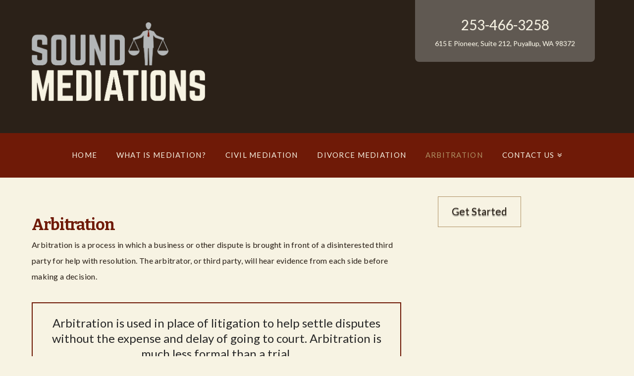

--- FILE ---
content_type: text/html; charset=UTF-8
request_url: http://soundmediations.com/arbitration/
body_size: 9148
content:


<!DOCTYPE html>

<html class="no-js" lang="en-US">

<head>
  
<meta charset="UTF-8">
<meta name="viewport" content="width=device-width, initial-scale=1.0">
<link rel="pingback" href="http://soundmediations.com/xmlrpc.php">
<title>Arbitration | Sound Mediations</title>
<link rel='dns-prefetch' href='//platform-api.sharethis.com' />
<link rel='dns-prefetch' href='//s.w.org' />
<link rel="alternate" type="application/rss+xml" title="Sound Mediations &raquo; Feed" href="http://soundmediations.com/feed/" />
<link rel="alternate" type="application/rss+xml" title="Sound Mediations &raquo; Comments Feed" href="http://soundmediations.com/comments/feed/" />
		<script type="text/javascript">
			window._wpemojiSettings = {"baseUrl":"https:\/\/s.w.org\/images\/core\/emoji\/13.0.0\/72x72\/","ext":".png","svgUrl":"https:\/\/s.w.org\/images\/core\/emoji\/13.0.0\/svg\/","svgExt":".svg","source":{"concatemoji":"http:\/\/soundmediations.com\/wp-includes\/js\/wp-emoji-release.min.js?ver=7e5ddefdc101e0e9dd058e6d211d7e3e"}};
			!function(e,a,t){var n,r,o,i=a.createElement("canvas"),p=i.getContext&&i.getContext("2d");function s(e,t){var a=String.fromCharCode;p.clearRect(0,0,i.width,i.height),p.fillText(a.apply(this,e),0,0);e=i.toDataURL();return p.clearRect(0,0,i.width,i.height),p.fillText(a.apply(this,t),0,0),e===i.toDataURL()}function c(e){var t=a.createElement("script");t.src=e,t.defer=t.type="text/javascript",a.getElementsByTagName("head")[0].appendChild(t)}for(o=Array("flag","emoji"),t.supports={everything:!0,everythingExceptFlag:!0},r=0;r<o.length;r++)t.supports[o[r]]=function(e){if(!p||!p.fillText)return!1;switch(p.textBaseline="top",p.font="600 32px Arial",e){case"flag":return s([127987,65039,8205,9895,65039],[127987,65039,8203,9895,65039])?!1:!s([55356,56826,55356,56819],[55356,56826,8203,55356,56819])&&!s([55356,57332,56128,56423,56128,56418,56128,56421,56128,56430,56128,56423,56128,56447],[55356,57332,8203,56128,56423,8203,56128,56418,8203,56128,56421,8203,56128,56430,8203,56128,56423,8203,56128,56447]);case"emoji":return!s([55357,56424,8205,55356,57212],[55357,56424,8203,55356,57212])}return!1}(o[r]),t.supports.everything=t.supports.everything&&t.supports[o[r]],"flag"!==o[r]&&(t.supports.everythingExceptFlag=t.supports.everythingExceptFlag&&t.supports[o[r]]);t.supports.everythingExceptFlag=t.supports.everythingExceptFlag&&!t.supports.flag,t.DOMReady=!1,t.readyCallback=function(){t.DOMReady=!0},t.supports.everything||(n=function(){t.readyCallback()},a.addEventListener?(a.addEventListener("DOMContentLoaded",n,!1),e.addEventListener("load",n,!1)):(e.attachEvent("onload",n),a.attachEvent("onreadystatechange",function(){"complete"===a.readyState&&t.readyCallback()})),(n=t.source||{}).concatemoji?c(n.concatemoji):n.wpemoji&&n.twemoji&&(c(n.twemoji),c(n.wpemoji)))}(window,document,window._wpemojiSettings);
		</script>
		<style type="text/css">
img.wp-smiley,
img.emoji {
	display: inline !important;
	border: none !important;
	box-shadow: none !important;
	height: 1em !important;
	width: 1em !important;
	margin: 0 .07em !important;
	vertical-align: -0.1em !important;
	background: none !important;
	padding: 0 !important;
}
</style>
	<link rel='stylesheet' id='wp-block-library-css'  href='http://soundmediations.com/wp-includes/css/dist/block-library/style.min.css?ver=7e5ddefdc101e0e9dd058e6d211d7e3e' type='text/css' media='all' />
<link rel='stylesheet' id='wp-block-library-theme-css'  href='http://soundmediations.com/wp-includes/css/dist/block-library/theme.min.css?ver=7e5ddefdc101e0e9dd058e6d211d7e3e' type='text/css' media='all' />
<link rel='stylesheet' id='x-stack-css'  href='http://soundmediations.com/wp-content/themes/x/framework/dist/css/site/stacks/renew.css?ver=7.2.3' type='text/css' media='all' />
<link rel='stylesheet' id='x-cranium-migration-css'  href='http://soundmediations.com/wp-content/themes/x/framework/legacy/cranium/dist/css/site/renew.css?ver=7.2.3' type='text/css' media='all' />
<link rel='stylesheet' id='x-child-css'  href='http://soundmediations.com/wp-content/themes/x-sp-house-theme/style.css?ver=7.2.3' type='text/css' media='all' />
<script type='text/javascript' src='http://soundmediations.com/wp-includes/js/jquery/jquery.js?ver=1.12.4-wp' id='jquery-core-js'></script>
<script type='text/javascript' src='//platform-api.sharethis.com/js/sharethis.js#product=ga&#038;property=5f7b683435663e001235da3e' id='googleanalytics-platform-sharethis-js'></script>
<link rel="https://api.w.org/" href="http://soundmediations.com/wp-json/" /><link rel="alternate" type="application/json" href="http://soundmediations.com/wp-json/wp/v2/pages/29" /><link rel="canonical" href="http://soundmediations.com/arbitration/" />
<link rel='shortlink' href='http://soundmediations.com/?p=29' />
<link rel="alternate" type="application/json+oembed" href="http://soundmediations.com/wp-json/oembed/1.0/embed?url=http%3A%2F%2Fsoundmediations.com%2Farbitration%2F" />
<link rel="alternate" type="text/xml+oembed" href="http://soundmediations.com/wp-json/oembed/1.0/embed?url=http%3A%2F%2Fsoundmediations.com%2Farbitration%2F&#038;format=xml" />
<script type="text/javascript">
(function(url){
	if(/(?:Chrome\/26\.0\.1410\.63 Safari\/537\.31|WordfenceTestMonBot)/.test(navigator.userAgent)){ return; }
	var addEvent = function(evt, handler) {
		if (window.addEventListener) {
			document.addEventListener(evt, handler, false);
		} else if (window.attachEvent) {
			document.attachEvent('on' + evt, handler);
		}
	};
	var removeEvent = function(evt, handler) {
		if (window.removeEventListener) {
			document.removeEventListener(evt, handler, false);
		} else if (window.detachEvent) {
			document.detachEvent('on' + evt, handler);
		}
	};
	var evts = 'contextmenu dblclick drag dragend dragenter dragleave dragover dragstart drop keydown keypress keyup mousedown mousemove mouseout mouseover mouseup mousewheel scroll'.split(' ');
	var logHuman = function() {
		if (window.wfLogHumanRan) { return; }
		window.wfLogHumanRan = true;
		var wfscr = document.createElement('script');
		wfscr.type = 'text/javascript';
		wfscr.async = true;
		wfscr.src = url + '&r=' + Math.random();
		(document.getElementsByTagName('head')[0]||document.getElementsByTagName('body')[0]).appendChild(wfscr);
		for (var i = 0; i < evts.length; i++) {
			removeEvent(evts[i], logHuman);
		}
	};
	for (var i = 0; i < evts.length; i++) {
		addEvent(evts[i], logHuman);
	}
})('//soundmediations.com/?wordfence_lh=1&hid=E1BF4976C3FF838B3CB8A2F2196AACD6');
</script><style id="x-generated-css">a,h1 a:hover,h2 a:hover,h3 a:hover,h4 a:hover,h5 a:hover,h6 a:hover,.x-comment-time:hover,#reply-title small a,.comment-reply-link:hover,.x-comment-author a:hover,.x-recent-posts a:hover .h-recent-posts{color:#ff2a13;}a:hover,#reply-title small a:hover{color:#d80f0f;}.entry-title:before{color:#dddddd;}a.x-img-thumbnail:hover,li.bypostauthor > article.comment{border-color:#ff2a13;}.flex-direction-nav a,.flex-control-nav a:hover,.flex-control-nav a.flex-active,.x-dropcap,.x-skill-bar .bar,.x-pricing-column.featured h2,.h-comments-title small,.x-pagination a:hover,.x-entry-share .x-share:hover,.entry-thumb,.widget_tag_cloud .tagcloud a:hover,.widget_product_tag_cloud .tagcloud a:hover,.x-highlight,.x-recent-posts .x-recent-posts-img:after,.x-portfolio-filters{background-color:#ff2a13;}.x-portfolio-filters:hover{background-color:#d80f0f;}.x-main{width:64.79803%;}.x-sidebar{width:28.79803%;}.h-landmark{font-weight:400;}.x-comment-author a{color:rgb(43,33,24);}.x-comment-author a,.comment-form-author label,.comment-form-email label,.comment-form-url label,.comment-form-rating label,.comment-form-comment label,.widget_calendar #wp-calendar caption,.widget_calendar #wp-calendar th,.x-accordion-heading .x-accordion-toggle,.x-nav-tabs > li > a:hover,.x-nav-tabs > .active > a,.x-nav-tabs > .active > a:hover{color:#272727;}.widget_calendar #wp-calendar th{border-bottom-color:#272727;}.x-pagination span.current,.x-portfolio-filters-menu,.widget_tag_cloud .tagcloud a,.h-feature-headline span i,.widget_price_filter .ui-slider .ui-slider-handle{background-color:#272727;}@media (max-width:979px){}html{font-size:14px;}@media (min-width:480px){html{font-size:14px;}}@media (min-width:767px){html{font-size:14px;}}@media (min-width:979px){html{font-size:14px;}}@media (min-width:1200px){html{font-size:14px;}}body{font-style:normal;font-weight:400;color:rgb(43,33,24);background-color:#f7f3e3;}.w-b{font-weight:400 !important;}h1,h2,h3,h4,h5,h6,.h1,.h2,.h3,.h4,.h5,.h6{font-family:"Bitter",serif;font-style:normal;font-weight:700;}h1,.h1{letter-spacing:-0.035em;}h2,.h2{letter-spacing:-0.035em;}h3,.h3{letter-spacing:-0.035em;}h4,.h4{letter-spacing:-0.035em;}h5,.h5{letter-spacing:-0.035em;}h6,.h6{letter-spacing:-0.035em;}.w-h{font-weight:700 !important;}.x-container.width{width:90%;}.x-container.max{max-width:1200px;}.x-main.full{float:none;display:block;width:auto;}@media (max-width:979px){.x-main.full,.x-main.left,.x-main.right,.x-sidebar.left,.x-sidebar.right{float:none;display:block;width:auto !important;}}.entry-header,.entry-content{font-size:1rem;}body,input,button,select,textarea{font-family:"Lato",sans-serif;}h1,h2,h3,h4,h5,h6,.h1,.h2,.h3,.h4,.h5,.h6,h1 a,h2 a,h3 a,h4 a,h5 a,h6 a,.h1 a,.h2 a,.h3 a,.h4 a,.h5 a,.h6 a,blockquote{color:#272727;}.cfc-h-tx{color:#272727 !important;}.cfc-h-bd{border-color:#272727 !important;}.cfc-h-bg{background-color:#272727 !important;}.cfc-b-tx{color:rgb(43,33,24) !important;}.cfc-b-bd{border-color:rgb(43,33,24) !important;}.cfc-b-bg{background-color:rgb(43,33,24) !important;}.x-btn,.button,[type="submit"]{color:#2b2118;border-color:#af9164;background-color:#f7f3e3;text-shadow:0 0.075em 0.075em rgba(0,0,0,0.5);border-radius:0.25em;}.x-btn:hover,.button:hover,[type="submit"]:hover{color:#2b2118;border-color:#2b2118;background-color:#f7f3e3;text-shadow:0 0.075em 0.075em rgba(0,0,0,0.5);}.x-btn.x-btn-real,.x-btn.x-btn-real:hover{margin-bottom:0.25em;text-shadow:0 0.075em 0.075em rgba(0,0,0,0.65);}.x-btn.x-btn-real{box-shadow:0 0.25em 0 0 #af9164,0 4px 9px rgba(0,0,0,0.75);}.x-btn.x-btn-real:hover{box-shadow:0 0.25em 0 0 #2b2118,0 4px 9px rgba(0,0,0,0.75);}.x-btn.x-btn-flat,.x-btn.x-btn-flat:hover{margin-bottom:0;text-shadow:0 0.075em 0.075em rgba(0,0,0,0.65);box-shadow:none;}.x-btn.x-btn-transparent,.x-btn.x-btn-transparent:hover{margin-bottom:0;border-width:3px;text-shadow:none;text-transform:uppercase;background-color:transparent;box-shadow:none;}body .gform_wrapper .gfield_required{color:#ff2a13;}body .gform_wrapper h2.gsection_title,body .gform_wrapper h3.gform_title,body .gform_wrapper .top_label .gfield_label,body .gform_wrapper .left_label .gfield_label,body .gform_wrapper .right_label .gfield_label{font-weight:700;}body .gform_wrapper h2.gsection_title{letter-spacing:-0.035em !important;}body .gform_wrapper h3.gform_title{letter-spacing:-0.035em !important;}body .gform_wrapper .top_label .gfield_label,body .gform_wrapper .left_label .gfield_label,body .gform_wrapper .right_label .gfield_label{color:#272727;}body .gform_wrapper .validation_message{font-weight:400;}.x-topbar .p-info,.x-topbar .p-info a,.x-topbar .x-social-global a{color:#ffffff;}.x-topbar .p-info a:hover{color:#959baf;}.x-topbar{background-color:#2b2118;}.x-logobar{background-color:#2b2118;}.x-navbar .desktop .x-nav > li:before{padding-top:37px;}.x-navbar .desktop .x-nav > li > a,.x-navbar .desktop .sub-menu li > a,.x-navbar .mobile .x-nav li a{color:#f7f3e3;}.x-navbar .desktop .x-nav > li > a:hover,.x-navbar .desktop .x-nav > .x-active > a,.x-navbar .desktop .x-nav > .current-menu-item > a,.x-navbar .desktop .sub-menu li > a:hover,.x-navbar .desktop .sub-menu li.x-active > a,.x-navbar .desktop .sub-menu li.current-menu-item > a,.x-navbar .desktop .x-nav .x-megamenu > .sub-menu > li > a,.x-navbar .mobile .x-nav li > a:hover,.x-navbar .mobile .x-nav li.x-active > a,.x-navbar .mobile .x-nav li.current-menu-item > a{color:#af9164;}.x-btn-navbar,.x-btn-navbar:hover{color:#2b2118;}.x-navbar .desktop .sub-menu li:before,.x-navbar .desktop .sub-menu li:after{background-color:#f7f3e3;}.x-navbar,.x-navbar .sub-menu{background-color:#6f1a07 !important;}.x-btn-navbar,.x-btn-navbar.collapsed:hover{background-color:#af9164;}.x-btn-navbar.collapsed{background-color:#f7f3e3;}.x-navbar .desktop .x-nav > li > a:hover > span,.x-navbar .desktop .x-nav > li.x-active > a > span,.x-navbar .desktop .x-nav > li.current-menu-item > a > span{box-shadow:0 2px 0 0 #af9164;}.x-navbar .desktop .x-nav > li > a{height:90px;padding-top:37px;}.x-navbar .desktop .x-nav > li ul{top:90px;}.x-colophon.bottom{background-color:#2b2118;}.x-colophon.bottom,.x-colophon.bottom a,.x-colophon.bottom .x-social-global a{color:#f7f3e3;}body.x-navbar-fixed-top-active .x-navbar-wrap{height:90px;}.x-navbar-inner{min-height:90px;}.x-logobar-inner{padding-top:45px;padding-bottom:65px;}.x-brand{font-family:"Lato",sans-serif;font-size:42px;font-style:normal;font-weight:700;letter-spacing:-0.035em;color:rgb(179,182,183);}.x-brand:hover,.x-brand:focus{color:rgb(179,182,183);}.x-brand img{width:350px;}.x-navbar .x-nav-wrap .x-nav > li > a{font-family:"Lato",sans-serif;font-style:normal;font-weight:400;letter-spacing:0.085em;text-transform:uppercase;}.x-navbar .desktop .x-nav > li > a{font-size:15px;}.x-navbar .desktop .x-nav > li > a:not(.x-btn-navbar-woocommerce){padding-left:20px;padding-right:20px;}.x-navbar .desktop .x-nav > li > a > span{margin-right:-0.085em;}.x-btn-navbar{margin-top:20px;}.x-btn-navbar,.x-btn-navbar.collapsed{font-size:24px;}@media (max-width:979px){body.x-navbar-fixed-top-active .x-navbar-wrap{height:auto;}.x-widgetbar{left:0;right:0;}}.x-colophon.bottom{background-color:#2b2118;}.x-colophon.bottom,.x-colophon.bottom a,.x-colophon.bottom .x-social-global a{color:#f7f3e3;}@font-face{font-family:'FontAwesomePro';font-style:normal;font-weight:900;font-display:block;src:url('http://soundmediations.com/wp-content/plugins/cornerstone/assets/dist/fonts/fa-solid-900.woff2') format('woff2'),url('http://soundmediations.com/wp-content/plugins/cornerstone/assets/dist/fonts/fa-solid-900.woff') format('woff'),url('http://soundmediations.com/wp-content/plugins/cornerstone/assets/dist/fonts/fa-solid-900.ttf') format('truetype');}[data-x-fa-pro-icon]{font-family:"FontAwesomePro" !important;}[data-x-fa-pro-icon]:before{content:attr(data-x-fa-pro-icon);}[data-x-icon],[data-x-icon-o],[data-x-icon-l],[data-x-icon-s],[data-x-icon-b],[data-x-fa-pro-icon],[class*="cs-fa-"]{display:inline-block;font-style:normal;font-weight:400;text-decoration:inherit;text-rendering:auto;-webkit-font-smoothing:antialiased;-moz-osx-font-smoothing:grayscale;}[data-x-icon].left,[data-x-icon-o].left,[data-x-icon-l].left,[data-x-icon-s].left,[data-x-icon-b].left,[data-x-fa-pro-icon].left,[class*="cs-fa-"].left{margin-right:0.5em;}[data-x-icon].right,[data-x-icon-o].right,[data-x-icon-l].right,[data-x-icon-s].right,[data-x-icon-b].right,[data-x-fa-pro-icon].right,[class*="cs-fa-"].right{margin-left:0.5em;}[data-x-icon]:before,[data-x-icon-o]:before,[data-x-icon-l]:before,[data-x-icon-s]:before,[data-x-icon-b]:before,[data-x-fa-pro-icon]:before,[class*="cs-fa-"]:before{line-height:1;}@font-face{font-family:'FontAwesome';font-style:normal;font-weight:900;font-display:block;src:url('http://soundmediations.com/wp-content/plugins/cornerstone/assets/dist/fonts/fa-solid-900.woff2') format('woff2'),url('http://soundmediations.com/wp-content/plugins/cornerstone/assets/dist/fonts/fa-solid-900.woff') format('woff'),url('http://soundmediations.com/wp-content/plugins/cornerstone/assets/dist/fonts/fa-solid-900.ttf') format('truetype');}[data-x-icon],[data-x-icon-s],[data-x-icon][class*="cs-fa-"]{font-family:"FontAwesome" !important;font-weight:900;}[data-x-icon]:before,[data-x-icon][class*="cs-fa-"]:before{content:attr(data-x-icon);}[data-x-icon-s]:before{content:attr(data-x-icon-s);}@font-face{font-family:'FontAwesomeRegular';font-style:normal;font-weight:400;font-display:block;src:url('http://soundmediations.com/wp-content/plugins/cornerstone/assets/dist/fonts/fa-regular-400.woff2') format('woff2'),url('http://soundmediations.com/wp-content/plugins/cornerstone/assets/dist/fonts/fa-regular-400.woff') format('woff'),url('http://soundmediations.com/wp-content/plugins/cornerstone/assets/dist/fonts/fa-regular-400.ttf') format('truetype');}@font-face{font-family:'FontAwesomePro';font-style:normal;font-weight:400;font-display:block;src:url('http://soundmediations.com/wp-content/plugins/cornerstone/assets/dist/fonts/fa-regular-400.woff2') format('woff2'),url('http://soundmediations.com/wp-content/plugins/cornerstone/assets/dist/fonts/fa-regular-400.woff') format('woff'),url('http://soundmediations.com/wp-content/plugins/cornerstone/assets/dist/fonts/fa-regular-400.ttf') format('truetype');}[data-x-icon-o]{font-family:"FontAwesomeRegular" !important;}[data-x-icon-o]:before{content:attr(data-x-icon-o);}@font-face{font-family:'FontAwesomeLight';font-style:normal;font-weight:300;font-display:block;src:url('http://soundmediations.com/wp-content/plugins/cornerstone/assets/dist/fonts/fa-light-300.woff2') format('woff2'),url('http://soundmediations.com/wp-content/plugins/cornerstone/assets/dist/fonts/fa-light-300.woff') format('woff'),url('http://soundmediations.com/wp-content/plugins/cornerstone/assets/dist/fonts/fa-light-300.ttf') format('truetype');}@font-face{font-family:'FontAwesomePro';font-style:normal;font-weight:300;font-display:block;src:url('http://soundmediations.com/wp-content/plugins/cornerstone/assets/dist/fonts/fa-light-300.woff2') format('woff2'),url('http://soundmediations.com/wp-content/plugins/cornerstone/assets/dist/fonts/fa-light-300.woff') format('woff'),url('http://soundmediations.com/wp-content/plugins/cornerstone/assets/dist/fonts/fa-light-300.ttf') format('truetype');}[data-x-icon-l]{font-family:"FontAwesomeLight" !important;font-weight:300;}[data-x-icon-l]:before{content:attr(data-x-icon-l);}@font-face{font-family:'FontAwesomeBrands';font-style:normal;font-weight:normal;font-display:block;src:url('http://soundmediations.com/wp-content/plugins/cornerstone/assets/dist/fonts/fa-brands-400.woff2') format('woff2'),url('http://soundmediations.com/wp-content/plugins/cornerstone/assets/dist/fonts/fa-brands-400.woff') format('woff'),url('http://soundmediations.com/wp-content/plugins/cornerstone/assets/dist/fonts/fa-brands-400.ttf') format('truetype');}[data-x-icon-b]{font-family:"FontAwesomeBrands" !important;}[data-x-icon-b]:before{content:attr(data-x-icon-b);}.e29-1.x-section {margin:0em;padding:45px 0px 45px 0px;background-color:transparent;z-index:1;}.x-nav > li > a > span,.x-nav > li > a:hover > span{box-shadow:none !important;}footer .h-widget{color:#2B2118;}.x-colophon.top{background:#AF9164;}.x-colophon .widget ul li,.widget ul li,.widget ol li{background:none;}.footer-social-icons{width:100%;display:block;margin:0 auto;}.social-icon{color:#fff;}ul.social-icons{margin:0 !important;}.social-icons li{vertical-align:top;display:block;}.social-icons li a{color:rgba(255,255,255,0.45) !important;text-decoration:none;line-height:2.0 !important;text-shadow:none !important;position:relative;width:100%;display:block;overflow:hidden;font-weight:bold;border-left:15px solid rgba(0,0,0,0.45);}.social-icons li a:hover{color:rgba(255,255,255,0.6) !important;}.social-icons li a i{position:absolute;right:6%;bottom:-10px;font-size:2.8em;}.social-icons .facebook{padding:10px 14px 7px 14px;-o-transition:.5s;-ms-transition:.5s;-moz-transition:.5s;-webkit-transition:.5s;transition:.5s;background-color:rgba(0,0,0,0.35);border-bottom:1px solid rgba(0,0,0,0.5);-webkit-border-top-left-radius:5px;-webkit-border-top-right-radius:5px;-moz-border-radius-topleft:5px;-moz-border-radius-topright:5px;border-top-left-radius:5px;border-top-right-radius:5px;}.social-icons .facebook:hover{background-color:#3d5b99;border-left:15px solid #1e2d4c;}.social-icons .twitter{padding:10px 10px 7px 10px;-o-transition:.5s;-ms-transition:.5s;-moz-transition:.5s;-webkit-transition:.5s;transition:.5s;background-color:rgba(0,0,0,0.35);border-bottom:1px solid rgba(0,0,0,0.5);}.social-icons .twitter:hover{background-color:#00aced;border-left:15px solid #005676;}.social-icons .pinterest{padding:10px 12px 7px 12px;-o-transition:.5s;-ms-transition:.5s;-moz-transition:.5s;-webkit-transition:.5s;transition:.5s;background-color:rgba(0,0,0,0.35);border-bottom:1px solid rgba(0,0,0,0.5);}.social-icons .pinterest:hover{background-color:#bd081c;border-left:15px solid #5e040e;}.social-icons .youtube{padding:10px 12px 7px 11px;-o-transition:.5s;-ms-transition:.5s;-moz-transition:.5s;-webkit-transition:.5s;transition:.5s;background-color:rgba(0,0,0,0.35);border-bottom:1px solid rgba(0,0,0,0.5);}.social-icons .youtube:hover{background-color:#e64a41;border-left:15px solid #732520;}.social-icons .linkedin{padding:10px 11px 8px 11px;-o-transition:.5s;-ms-transition:.5s;-moz-transition:.5s;-webkit-transition:.5s;transition:.5s;background-color:rgba(0,0,0,0.35);border-bottom:1px solid rgba(0,0,0,0.5);}.social-icons .linkedin:hover{background-color:#0073a4;border-left:15px solid #003952;}.social-icons .google-plus{padding:10px 10px 7px 10px;-o-transition:.5s;-ms-transition:.5s;-moz-transition:.5s;-webkit-transition:.5s;transition:.5s;background-color:rgba(0,0,0,0.35);-webkit-border-bottom-right-radius:5px;-webkit-border-bottom-left-radius:5px;-moz-border-radius-bottomright:5px;-moz-border-radius-bottomleft:5px;border-bottom-right-radius:5px;border-bottom-left-radius:5px;}.social-icons .google-plus:hover{background-color:#e25714;border-left:15px solid #712b0a;}</style><style id="cornerstone-custom-page-css"></style><link rel="stylesheet" href="//fonts.googleapis.com/css?family=Lato:400,400i,700,700i|Bitter:700&#038;subset=latin,latin-ext&#038;display=auto" type="text/css" media="all" data-x-google-fonts /></head>

<body class="page-template-default page page-id-29 x-renew x-full-width-layout-active x-content-sidebar-active x-post-meta-disabled x-page-title-disabled x-child-theme-active x-navbar-fixed-top-active x-v7_2_3 cornerstone-v4_2_3">

  
  
  <div id="x-root" class="x-root">

    
    <div id="top" class="site">

    
  
  <header class="masthead masthead-stacked" role="banner">
    
    

  <div class="x-logobar">
    <div class="x-logobar-inner">
      <div class="x-container max width">
        
<a href="http://soundmediations.com/" class="x-brand img">
  <img src="//soundmediations.com/wp-content/uploads/2016/02/logo.png" alt="Sound Mediations"></a>
        <div class="x-header-addons">
          <div class="phone"><a href="tel:12534663258">253-466-3258</a></div>
          <div class="address">615 E Pioneer, Suite 212, Puyallup, WA 98372</div>
        </div>
      </div>
    </div>
  </div>

  <div class="x-navbar-wrap">
    <div class="x-navbar">
      <div class="x-navbar-inner">
        <div class="x-container max width">
          
<a href="#" id="x-btn-navbar" class="x-btn-navbar collapsed" data-x-toggle="collapse-b" data-x-toggleable="x-nav-wrap-mobile" aria-expanded="false" aria-controls="x-nav-wrap-mobile" role="button">
  <i class="x-icon-bars" data-x-icon-s="&#xf0c9;"></i>
  <span class="visually-hidden">Navigation</span>
</a>

<nav class="x-nav-wrap desktop" role="navigation">
  <ul id="menu-home-menu" class="x-nav"><li id="menu-item-41" class="menu-item menu-item-type-post_type menu-item-object-page menu-item-home menu-item-41"><a href="http://soundmediations.com/"><span>Home</span></a></li>
<li id="menu-item-67" class="menu-item menu-item-type-post_type menu-item-object-page menu-item-67"><a href="http://soundmediations.com/what-is-mediation/"><span>What is mediation?</span></a></li>
<li id="menu-item-39" class="menu-item menu-item-type-post_type menu-item-object-page menu-item-39"><a href="http://soundmediations.com/civil-mediation/"><span>Civil Mediation</span></a></li>
<li id="menu-item-38" class="menu-item menu-item-type-post_type menu-item-object-page menu-item-38"><a href="http://soundmediations.com/divorce-mediation/"><span>Divorce Mediation</span></a></li>
<li id="menu-item-40" class="menu-item menu-item-type-post_type menu-item-object-page current-menu-item page_item page-item-29 current_page_item menu-item-40"><a href="http://soundmediations.com/arbitration/" aria-current="page"><span>Arbitration</span></a></li>
<li id="menu-item-95" class="menu-item menu-item-type-post_type menu-item-object-page menu-item-has-children menu-item-95"><a href="http://soundmediations.com/contact-us/"><span>Contact Us</span></a>
<ul class="sub-menu">
	<li id="menu-item-107" class="menu-item menu-item-type-post_type menu-item-object-page menu-item-107"><a href="http://soundmediations.com/about/"><span>About</span></a></li>
</ul>
</li>
</ul></nav>

<div id="x-nav-wrap-mobile" class="x-nav-wrap mobile x-collapsed" data-x-toggleable="x-nav-wrap-mobile" data-x-toggle-collapse="1" aria-hidden="true" aria-labelledby="x-btn-navbar">
  <ul id="menu-home-menu-1" class="x-nav"><li class="menu-item menu-item-type-post_type menu-item-object-page menu-item-home menu-item-41"><a href="http://soundmediations.com/"><span>Home</span></a></li>
<li class="menu-item menu-item-type-post_type menu-item-object-page menu-item-67"><a href="http://soundmediations.com/what-is-mediation/"><span>What is mediation?</span></a></li>
<li class="menu-item menu-item-type-post_type menu-item-object-page menu-item-39"><a href="http://soundmediations.com/civil-mediation/"><span>Civil Mediation</span></a></li>
<li class="menu-item menu-item-type-post_type menu-item-object-page menu-item-38"><a href="http://soundmediations.com/divorce-mediation/"><span>Divorce Mediation</span></a></li>
<li class="menu-item menu-item-type-post_type menu-item-object-page current-menu-item page_item page-item-29 current_page_item menu-item-40"><a href="http://soundmediations.com/arbitration/" aria-current="page"><span>Arbitration</span></a></li>
<li class="menu-item menu-item-type-post_type menu-item-object-page menu-item-has-children menu-item-95"><a href="http://soundmediations.com/contact-us/"><span>Contact Us</span></a>
<ul class="sub-menu">
	<li class="menu-item menu-item-type-post_type menu-item-object-page menu-item-107"><a href="http://soundmediations.com/about/"><span>About</span></a></li>
</ul>
</li>
</ul></div>

        </div>
      </div>
    </div>
  </div>

  </header>

    
  
  
  <div class="x-container max width offset">
    <div class="x-main left" role="main">

              
<article id="post-29" class="post-29 page type-page status-publish hentry no-post-thumbnail">
  <div class="entry-wrap">
            


<div class="entry-content content">


  <div id="cs-content" class="cs-content" ><div id="x-section-1" class="x-section" style="margin: 0px;padding: 0px 0px 45px; background-color: transparent;"  ><div class="x-container" style="margin: 0px auto;padding: 0px;"  ><div  class="x-column x-sm x-1-1" style="padding: 0px;" ><h2  class="h-custom-headline h3" style="color: rgb(111, 26, 7);"><span>Arbitration</span></h2><div class="x-text" style="letter-spacing:0.4px;font-size:16px;line-height:2;text-shadow:1px 1px 1px rgba(0,0,0,0.05);"  ><p>Arbitration is a process in which a business or other dispute is brought in front of a disinterested third party for help with resolution. The arbitrator, or third party, will hear evidence from each side before making a decision.</p>
</div><blockquote  class="x-blockquote center-text" style="border-color:rgb(111, 26, 7);">Arbitration is used in place of litigation to help settle disputes without the expense and delay of going to court. Arbitration is much less formal than a trial.</blockquote><div class="x-text" style="letter-spacing:0.4px;font-size:16px;line-height:2;text-shadow:1px 1px 1px rgba(0,0,0,0.05);"  ><p>Some contracts contain a clause requiring arbitration before or in place of taking the other party to court. Court rules require that some small disputes go to arbitration before trial. Even without a contractual or other requirement, the parties can agree to submit their dispute to arbitration instead of going to trial.</p>
<p>There are many advantages to you for using arbitration and other forms of Alternative Dispute Resolution (ADR) as a tool. ADR is usually more cost effective and can give the parties more control over the situation than they would have in court.</p>
<p>If you are interested in learning more about how arbitration might be helpful for you, feel free to contact our office.</p>
</div></div></div></div></div>
  

</div>


  </div>
</article>        
      
    </div>

    

  <aside class="x-sidebar right" role="complementary">
          <div id="text-9" class="widget widget_text">			<div class="textwidget"><a  class="x-btn x-btn-square x-btn-x-large"  href="/intake-form/"     data-options="thumbnail: ''">Get Started</a></div>
		</div>      </aside>


  </div>



  

  <footer class="x-colophon top">
    <div class="x-container max width">

      <div class="x-column x-md x-1-4"><div id="text-4" class="widget widget_text"><h4 class="h-widget">Follow Us On</h4>			<div class="textwidget"><div class="footer-social-icons">
    <ul class="social-icons">
        <li><a href="https://www.facebook.com/Sound-Mediations-327826647563593/?fref=ts" class="social-icon facebook" target="blank" rel="noopener noreferrer">Facebook<i class="fa fa-facebook"></i></a></li>
       <li><a href="https://goo.gl/XUrYHh" class="social-icon google-plus" target="blank" rel="noopener noreferrer">Google+<i class="fa fa-google-plus"></i></a></li>
    </ul>
</div></div>
		</div></div><div class="x-column x-md x-1-4"><div id="text-2" class="widget widget_text"><h4 class="h-widget">Tacoma Pierce County Mediators</h4>			<div class="textwidget"><p>Sound Mediations is here to help resolve disputes efficiently and quickly with a focus on fairness and equitable outcomes.</p>
<p><b>Get mediation for business, real estate and probate disputes. </b></p>
</div>
		</div></div><div class="x-column x-md x-1-4"><div id="text-6" class="widget widget_text"><h4 class="h-widget">Our Location</h4>			<div class="textwidget"><p><img loading="lazy" class="alignnone" src="https://www.google.com/maps/vt/data=RfCSdfNZ0LFPrHSm0ublXdzhdrDFhtmHhN1u-gM,-EEMRAKkIYOT032-UkNC_yRTqyztgN2g1VZgJzxCH9RGorC_Le2HgXaAMsjlVCYf9TK7r2BDf6mOP1-CR85x2L6M8pO1U3ayOaJuNmpmMzqrFLCyGbIO5oxu9_4" alt="417 E Pioneer, Suite A, Puyallup, WA 98372" width="252" height="48" /></p>
</div>
		</div></div><div class="x-column x-md x-1-4 last"><div id="text-7" class="widget widget_text"><h4 class="h-widget">Sound Mediations</h4>			<div class="textwidget"><p><a  class="x-btn x-btn-square x-btn-large"  href="/intake-form/"     data-options="thumbnail: ''">Get Started</a></p>
<div itemscope itemtype="http://schema.org/LocalBusiness">
   <span itemprop="name">Steinacker Law PLLC</span></p>
<div itemprop="address" itemscope itemtype="http://schema.org/PostalAddress">
     <span itemprop="streetAddress">417 E Pioneer, Ste<br />
A</span><br />
     <span itemprop="addressLocality">Puyallup</span>, <span itemprop="addressRegion">WA</span> <span itemprop="postalCode">98372</span>
   </div>
<p>   Phone: <span itemprop="telephone">253-242-3558</span>
</div>
</div>
		</div></div>
    </div>
  </footer>


  
    <footer class="x-colophon bottom" role="contentinfo">
      <div class="x-container max width">

        
                  
<ul id="menu-home-menu-2" class="x-nav"><li class="menu-item menu-item-type-post_type menu-item-object-page menu-item-home menu-item-41"><a href="http://soundmediations.com/">Home</a></li>
<li class="menu-item menu-item-type-post_type menu-item-object-page menu-item-67"><a href="http://soundmediations.com/what-is-mediation/">What is mediation?</a></li>
<li class="menu-item menu-item-type-post_type menu-item-object-page menu-item-39"><a href="http://soundmediations.com/civil-mediation/">Civil Mediation</a></li>
<li class="menu-item menu-item-type-post_type menu-item-object-page menu-item-38"><a href="http://soundmediations.com/divorce-mediation/">Divorce Mediation</a></li>
<li class="menu-item menu-item-type-post_type menu-item-object-page current-menu-item page_item page-item-29 current_page_item menu-item-40"><a href="http://soundmediations.com/arbitration/" aria-current="page">Arbitration</a></li>
<li class="menu-item menu-item-type-post_type menu-item-object-page menu-item-has-children menu-item-95"><a href="http://soundmediations.com/contact-us/">Contact Us</a></li>
</ul>        
                  <div class="x-colophon-content">
            <p>COPYRIGHT 2016 &copy; SOUND MEDIATIONS. | WEBSITE BY <a href="http://socialpower.me/" target="_blank">SOCIAL POWER</a>.</p>          </div>
        
      </div>
    </footer>

  

    
    </div> <!-- END .x-site -->

    
      <a class="x-scroll-top right fade" title="Back to Top">
                
        <i class="x-icon-angle-up" data-x-icon-s="&#xf106;"></i>
      </a>

      <script>

      jQuery(document).ready(function($) {

        var $window            = $(window);
        var body                 = $('body');
        var bodyOffsetBottom     = $window.scrollBottom();             // 1
        var bodyHeightAdjustment = body.height() - bodyOffsetBottom;     // 2
        var bodyHeightAdjusted   = body.height() - bodyHeightAdjustment; // 3
        var $scrollTopAnchor      = $('.x-scroll-top');

        function sizingUpdate(){
          var bodyOffsetTop = $window.scrollTop();
          if ( bodyOffsetTop > ( bodyHeightAdjusted * 0.75 ) ) {
            $scrollTopAnchor.addClass('in');
          } else {
            $scrollTopAnchor.removeClass('in');
          }
        }

        $window.on('scroll', sizingUpdate).resize(sizingUpdate);
        sizingUpdate();

        $scrollTopAnchor.on( 'click', function(){
          $('html, body').animate({ scrollTop: 0 }, 850, 'xEaseInOutExpo');
          return false;
        });

      });

      </script>

    
  </div> <!-- END .x-root -->

<script type='text/javascript' src='http://soundmediations.com/wp-content/plugins/cornerstone/assets/dist/js/site/cs.0ce70e6.js' id='cornerstone-site-body-js'></script>
<script type='text/javascript' src='http://soundmediations.com/wp-content/themes/x/framework/dist/js/site/x.js?ver=7.2.3' id='x-site-js'></script>
<script type='text/javascript' src='http://soundmediations.com/wp-includes/js/comment-reply.min.js?ver=7e5ddefdc101e0e9dd058e6d211d7e3e' id='comment-reply-js'></script>
<script type='text/javascript' src='http://soundmediations.com/wp-includes/js/wp-embed.min.js?ver=7e5ddefdc101e0e9dd058e6d211d7e3e' id='wp-embed-js'></script>

<!-- This site is optimized with Phil Singleton's WP SEO Structured Data Plugin v2.6.14 - https://kcseopro.com/wordpress-seo-structured-data-schema-plugin/ -->

<!-- / WP SEO Structured Data Plugin. -->

<script>
  (function(i,s,o,g,r,a,m){i['GoogleAnalyticsObject']=r;i[r]=i[r]||function(){
  (i[r].q=i[r].q||[]).push(arguments)},i[r].l=1*new Date();a=s.createElement(o),
  m=s.getElementsByTagName(o)[0];a.async=1;a.src=g;m.parentNode.insertBefore(a,m)
  })(window,document,'script','https://www.google-analytics.com/analytics.js','ga');

  ga('create', 'UA-89483898-26', 'auto');
  ga('send', 'pageview');

</script>
</body>
</html>

--- FILE ---
content_type: text/css
request_url: http://soundmediations.com/wp-content/themes/x-sp-house-theme/style.css?ver=7.2.3
body_size: 1391
content:
/*

Theme Name: X &ndash; SP &ndash; House Theme
Theme URI: http://theme.co/x/ - http://socialpower.me/
Author: Themeco - Social Power
Author URI: http://theme.co/ - http://socialpower.me/
Description: A child theme to X. Developed by Social Power.
Version: 1.0.0
Template: x

*/

@import url(http://netdna.bootstrapcdn.com/font-awesome/4.0.3/css/font-awesome.css); 

.x-logobar-inner .x-container 
{
	position: relative;
	text-align: left !important;
}

.x-header-addons
{
	-webkit-border-bottom-right-radius: 8px;
	-webkit-border-bottom-left-radius: 8px;
	-moz-border-radius-bottomright: 8px;
	-moz-border-radius-bottomleft: 8px;
	border-bottom-right-radius: 8px;
	border-bottom-left-radius: 8px;
	position: absolute;
	top: -45px;
	right: 15px;
	background: rgba(255,255,255,0.25);
	text-align: center;
	padding: 25px 40px 25px;
	color: #F7F3E3;
	text-shadow: 1px 1px 0px rgba(255, 255, 255, 0.15);
}

.x-header-addons .phone a
{
	font-size: 28px;
	color: #F7F3E3;
}

.x-header-addons .phone a:hover
{
	color: #181818;
}

.page-template-template-layout-home-full-width .x-main
{
    width: 100%;
}

#top
{
    background: #F7F3E3;
}

#sp-cta-container
{
    margin: 65px auto;
    width: 1024px;
    height: 354px;
    position: relative;
}

.call-to-action-menu
{
    width: 394px;
    position: relative;
    top: 35px;
}

#cta-widget-area
{
    width: 630px;
    height: 354px;
    position: absolute;
    top: 0;
    right: 0;
}

#cta-widget-area iframe, #cta-widget-area img, #cta-widget-area li
{
    width: 630px !important;
    height: 354px !important;
}

#menu-call-to-action li, #menu-call-to-action li a
{
    color: #F7F3E3;
}

#menu-call-to-action li:hover, #menu-call-to-action li a:hover
{
    color: #2B2118;
}

#menu-call-to-action li
{
    border-radius: 8px 0 0 8px;
    margin: 10px 0 0;
    background: #AF9164;
    font-size: 20px;
    font-weight: bold;
    min-height: 53px;
    line-height: 63px;
    padding: 0 0 0 25px;
    overflow: hidden;
    display: block;
    position: relative;
    text-transform: uppercase;
    text-shadow: 1px 1px 1px rgba(0, 0, 0, 0.15);
    transition: 0.3s;
}

#menu-call-to-action li a
{
    font-family: "Maven Pro", Arial, Helvetica, sans-serif;
    position: relative;
    color: #F7F3E3;
    width: 92%;
    display: inline-block;
    padding: 0 0 0 14px;
}

.gform_footer
{
	text-align: center;
}

.gform_footer .gform_button
{
	background: #949871;
	border-color: #949871;
	width: 120px;
}

.gform_footer .gform_button:hover
{
	background: none;
}

#cta-slider li
{
    background-position: center;
    background-size: cover;
    width: 630px;
    height: 305px;
    display: block;
}

@media only screen and (max-width : 480px)
{
	img
	{
		float: none !important;
	}
	.x-block-grid
	{
		width: 295px !important;
	}
	.x-flexslider
	{
		width: 295px !important;
		margin-top: 15px !important;
	}
    .x-logobar-inner .x-container
    {
        text-align:center !important;
    }
    .x-header-addons
    {
        position:relative;
		top: 30px;
		left: 2px;
		padding: 6px 14px;
		-webkit-border-radius: 5px;
		-moz-border-radius: 5px;
		border-radius: 5px;
    }
    #sp-cta-container
    {
        width: 100%;
        height: auto;
    }
    .call-to-action-menu
    {
        width: 100%;
		top: 0;
    }
    #cta-widget-area
    {
        position: relative;
        max-width: 95%;
        width: 300px;
		height: auto;
        margin: 0 auto;
    }
    #cta-widget-area iframe, #cta-widget-area img, #cta-widget-area li
    {
        width: 300px !important;
		height: 169px !important;
    }
    #menu-call-to-action
    {
        margin-left: 0.5em;
        margin-right: 0.5em;
    }
    #menu-call-to-action li
    {
        border-radius: 8px !important;
        font-size: 1.2em;
        min-height: 43px;
        line-height: 45px;
        padding: 0 0 0 14px;
    }
}

@media only screen and (max-width : 380px)
{
	img
	{
		float: none !important;
	}
	.x-block-grid
	{
		width: 295px !important;
	}
	.x-flexslider
	{
		width: 295px !important;
		margin-top: 15px !important;
	}
    .x-logobar-inner .x-container
    {
        text-align:center !important;
    }
    .x-header-addons
    {
        position:relative;
		top: 30px;
		left: 2px;
		padding: 6px 14px;
		-webkit-border-radius: 5px;
		-moz-border-radius: 5px;
		border-radius: 5px;
    }
    #sp-cta-container
    {
        width: 100%;
        height: auto;
    }
    .call-to-action-menu
    {
        width: 100%;
		top: 0;
    }
    #cta-widget-area
    {
		position: relative;
		max-width: 95%;
		width: 300px;
		height: auto;
		margin: 0 auto;
    }
    #cta-widget-area iframe, #cta-widget-area img, #cta-widget-area li
    {
		width: 300px !important;
		height: 169px !important;
    }
    #menu-call-to-action
    {
        margin-left: 0.5em;
        margin-right: 0.5em;
    }
    #menu-call-to-action li
    {
        border-radius: 8px !important;
        font-size: 1.2em;
        min-height: 43px;
        line-height: 45px;
        padding: 0 0 0 14px;
    }
}

@media only screen and (device-aspect-ratio: 16/9) and (max-width : 480px)
{
	.x-block-grid
	{
		width: 555px !important;
	}
	.x-flexslider
	{
		margin-top: 50px !important;
	}
}

--- FILE ---
content_type: text/plain
request_url: https://www.google-analytics.com/j/collect?v=1&_v=j102&a=1345995331&t=pageview&_s=1&dl=http%3A%2F%2Fsoundmediations.com%2Farbitration%2F&ul=en-us%40posix&dt=Arbitration%20%7C%20Sound%20Mediations&sr=1280x720&vp=1280x720&_u=IEBAAEABAAAAACAAI~&jid=70498991&gjid=1293202482&cid=2062717578.1768742252&tid=UA-89483898-26&_gid=192396632.1768742252&_r=1&_slc=1&z=594510289
body_size: -452
content:
2,cG-W6HLBXN1V8